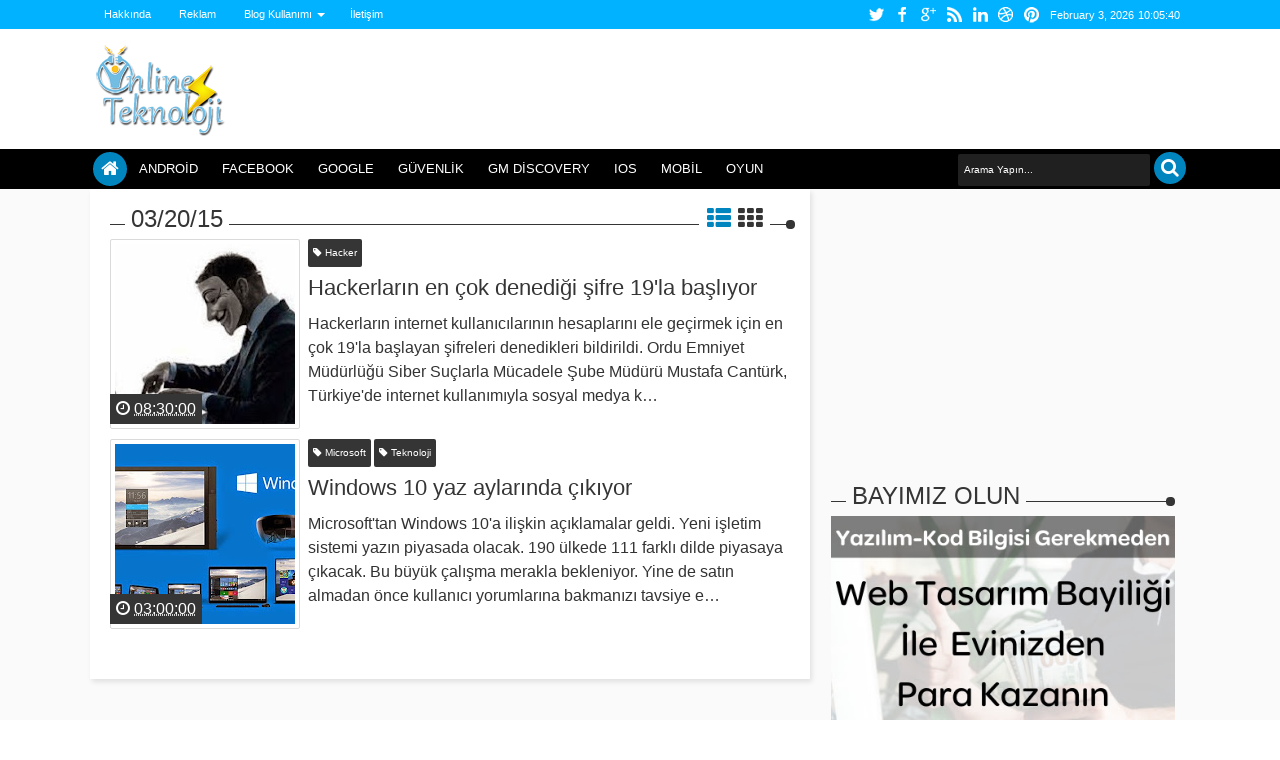

--- FILE ---
content_type: text/html; charset=utf-8
request_url: https://www.google.com/recaptcha/api2/aframe
body_size: 268
content:
<!DOCTYPE HTML><html><head><meta http-equiv="content-type" content="text/html; charset=UTF-8"></head><body><script nonce="EPcmkZ7U5VFxu9nquMx5_Q">/** Anti-fraud and anti-abuse applications only. See google.com/recaptcha */ try{var clients={'sodar':'https://pagead2.googlesyndication.com/pagead/sodar?'};window.addEventListener("message",function(a){try{if(a.source===window.parent){var b=JSON.parse(a.data);var c=clients[b['id']];if(c){var d=document.createElement('img');d.src=c+b['params']+'&rc='+(localStorage.getItem("rc::a")?sessionStorage.getItem("rc::b"):"");window.document.body.appendChild(d);sessionStorage.setItem("rc::e",parseInt(sessionStorage.getItem("rc::e")||0)+1);localStorage.setItem("rc::h",'1770113139184');}}}catch(b){}});window.parent.postMessage("_grecaptcha_ready", "*");}catch(b){}</script></body></html>

--- FILE ---
content_type: text/javascript; charset=UTF-8
request_url: https://www.10line.net/feeds/posts/default/2665159945034618559?alt=json-in-script&callback=jQuery18305601944820554039_1770113134287&_=1770113134666
body_size: 1558
content:
// API callback
jQuery18305601944820554039_1770113134287({"version":"1.0","encoding":"UTF-8","entry":{"xmlns":"http://www.w3.org/2005/Atom","xmlns$blogger":"http://schemas.google.com/blogger/2008","xmlns$georss":"http://www.georss.org/georss","xmlns$gd":"http://schemas.google.com/g/2005","xmlns$thr":"http://purl.org/syndication/thread/1.0","id":{"$t":"tag:blogger.com,1999:blog-4461015022535224667.post-2665159945034618559"},"published":{"$t":"2015-03-20T03:00:00.000+02:00"},"updated":{"$t":"2015-03-20T03:00:02.179+02:00"},"category":[{"scheme":"http://www.blogger.com/atom/ns#","term":"Microsoft"},{"scheme":"http://www.blogger.com/atom/ns#","term":"Teknoloji"}],"title":{"type":"text","$t":"Windows 10 yaz aylarında çıkıyor"},"content":{"type":"html","$t":"\u003Cdiv style=\"margin-bottom: 0cm;\"\u003E\nMicrosoft'tan Windows 10'a ilişkin\naçıklamalar geldi. Yeni işletim sistemi yazın piyasada olacak.\n190 ülkede 111 farklı dilde piyasaya çıkacak. Bu büyük çalışma\nmerakla bekleniyor. Yine de satın almadan önce kullanıcı\nyorumlarına bakmanızı tavsiye ediyoruz.\u003C\/div\u003E\n\u003Cdiv style=\"margin-bottom: 0cm;\"\u003E\n\u003Cbr \/\u003E\n\u003C\/div\u003E\n\u003Cdiv style=\"margin-bottom: 0cm;\"\u003E\nWindows 10'un ücretsiz oluşu\nkonusunda da açıklama getirildi. Windows 7 ve Windows 8 ve üstü\nişletim sistemi sahipleri 1 yıl boyunca Windows 10'u ücretsiz\nkullanacak. Daha sonra ücret ödemek zorunda kalacak. \n\u003C\/div\u003E\n\u003Cdiv style=\"margin-bottom: 0cm;\"\u003E\n\u003Cbr \/\u003E\n\u003C\/div\u003E\n\u003Cdiv style=\"margin-bottom: 0cm;\"\u003E\nİşin iyi yanı eğer bu işletim\nsistemlerine sahipseniz Windows 10'u ücretsiz deneme fırsatınız\nolacak. Bu sayede alıp almamaya karar verebilirsiniz. Windows 10 ile\nbirlikte Spartan tarayıcı geliyor. Chrome ve Firefoxla rekabet\nedecek olan bu yeni tarayıcı herkes tarafından merak ediliyor.\u003C\/div\u003E\n\u003Cdiv style=\"margin-bottom: 0cm;\"\u003E\n\u003Cbr \/\u003E\u003C\/div\u003E\n\u003Cdiv class=\"separator\" style=\"clear: both; text-align: center;\"\u003E\n\u003Ca href=\"https:\/\/blogger.googleusercontent.com\/img\/b\/R29vZ2xl\/AVvXsEi7J-KrLFqop9OpRkTg-d4ZqHNsBYsOPmsK67xfTwSMXgS4HjZWVKio7VjzOPcTgr8Gy1AKXUSaf_SLLF4z9YV_GiedOwseq_52GOsRyvqvvy78vfdvHITayBrsZ3kig_imumY1DftYL_c\/s1600\/Windows-10-08.jpg\" imageanchor=\"1\" style=\"margin-left: 1em; margin-right: 1em;\"\u003E\u003Cimg border=\"0\" src=\"https:\/\/blogger.googleusercontent.com\/img\/b\/R29vZ2xl\/AVvXsEi7J-KrLFqop9OpRkTg-d4ZqHNsBYsOPmsK67xfTwSMXgS4HjZWVKio7VjzOPcTgr8Gy1AKXUSaf_SLLF4z9YV_GiedOwseq_52GOsRyvqvvy78vfdvHITayBrsZ3kig_imumY1DftYL_c\/s1600\/Windows-10-08.jpg\" height=\"179\" width=\"320\" \/\u003E\u003C\/a\u003E\u003C\/div\u003E\n\u003Cdiv style=\"margin-bottom: 0cm;\"\u003E\n\u003Cbr \/\u003E\n\u003C\/div\u003E\nWindows 10'un fiyatı konusunda da\nherhangi bir bilgi yok ama şimdi ki Windows 8 fiyatlarına bakarak\nbir fikir edinebilirsiniz. Hiç ucuz olmayacak. Ayrıca Microsoft'un\nişletim sistemini aylık ödemeli sistemde yapacağı söylentileri\nde var. Bu sayede istediğiniz bilgisayarda tek bir Windows 0\nkullanabileceksiniz ama bu sistem şimdilik dedikodudan ibaret.\u003Cbr \/\u003E\n\u003Cbr \/\u003E\n\u003Cdiv class=\"separator\" style=\"clear: both; text-align: center;\"\u003E\n\u003Ciframe width=\"320\" height=\"266\" class=\"YOUTUBE-iframe-video\" data-thumbnail-src=\"https:\/\/ytimg.googleusercontent.com\/vi\/J_m-1ldHxqA\/0.jpg\" src=\"http:\/\/www.youtube.com\/embed\/J_m-1ldHxqA?feature=player_embedded\" frameborder=\"0\" allowfullscreen\u003E\u003C\/iframe\u003E\u003C\/div\u003E\n\u003Cbr \/\u003E\nBu yazı http:\/\/www.10line.net adresinde yayınlandı."},"link":[{"rel":"replies","type":"application/atom+xml","href":"https:\/\/www.10line.net\/feeds\/2665159945034618559\/comments\/default","title":"Kayıt Yorumları"},{"rel":"replies","type":"text/html","href":"https:\/\/www.10line.net\/2015\/03\/windows-10-yaz-aylarnda-ckyor.html#comment-form","title":"0 Yorum"},{"rel":"edit","type":"application/atom+xml","href":"https:\/\/www.blogger.com\/feeds\/4461015022535224667\/posts\/default\/2665159945034618559"},{"rel":"self","type":"application/atom+xml","href":"https:\/\/www.blogger.com\/feeds\/4461015022535224667\/posts\/default\/2665159945034618559"},{"rel":"alternate","type":"text/html","href":"https:\/\/www.10line.net\/2015\/03\/windows-10-yaz-aylarnda-ckyor.html","title":"Windows 10 yaz aylarında çıkıyor"}],"author":[{"name":{"$t":"Unknown"},"email":{"$t":"noreply@blogger.com"},"gd$image":{"rel":"http://schemas.google.com/g/2005#thumbnail","width":"16","height":"16","src":"https:\/\/img1.blogblog.com\/img\/b16-rounded.gif"}}],"media$thumbnail":{"xmlns$media":"http://search.yahoo.com/mrss/","url":"https:\/\/blogger.googleusercontent.com\/img\/b\/R29vZ2xl\/AVvXsEi7J-KrLFqop9OpRkTg-d4ZqHNsBYsOPmsK67xfTwSMXgS4HjZWVKio7VjzOPcTgr8Gy1AKXUSaf_SLLF4z9YV_GiedOwseq_52GOsRyvqvvy78vfdvHITayBrsZ3kig_imumY1DftYL_c\/s72-c\/Windows-10-08.jpg","height":"72","width":"72"},"thr$total":{"$t":"0"}}});

--- FILE ---
content_type: text/javascript; charset=UTF-8
request_url: https://www.10line.net/feeds/posts/default/848001880813238659?alt=json-in-script&callback=jQuery18305601944820554039_1770113134286&_=1770113134604
body_size: 2028
content:
// API callback
jQuery18305601944820554039_1770113134286({"version":"1.0","encoding":"UTF-8","entry":{"xmlns":"http://www.w3.org/2005/Atom","xmlns$blogger":"http://schemas.google.com/blogger/2008","xmlns$georss":"http://www.georss.org/georss","xmlns$gd":"http://schemas.google.com/g/2005","xmlns$thr":"http://purl.org/syndication/thread/1.0","id":{"$t":"tag:blogger.com,1999:blog-4461015022535224667.post-848001880813238659"},"published":{"$t":"2015-03-20T08:30:00.000+02:00"},"updated":{"$t":"2015-03-20T08:30:02.010+02:00"},"category":[{"scheme":"http://www.blogger.com/atom/ns#","term":"Hacker"}],"title":{"type":"text","$t":"Hackerların en çok denediği şifre 19'la başlıyor"},"content":{"type":"html","$t":"\u003Cdiv\u003E\n\u003Cspan style=\"font-family: Arial, Helvetica, sans-serif;\"\u003EHackerların internet kullanıcılarının hesaplarını ele geçirmek için en çok 19'la başlayan şifreleri denedikleri bildirildi.\u003C\/span\u003E\u003C\/div\u003E\n\u003Cdiv\u003E\n\u003Cdiv style=\"color: #333333; line-height: 19px;\"\u003E\n\u003Cspan style=\"font-family: Arial, Helvetica, sans-serif;\"\u003EOrdu\n Emniyet Müdürlüğü Siber Suçlarla Mücadele Şube Müdürü Mustafa Cantürk, \nTürkiye'de internet kullanımıyla sosyal medya kullanıcısı \nsayısının\u0026nbsp;arttığını, dolandırıcılık suçlarının da buna paralel olarak \nhızla çoğaldığını söyledi.\u003C\/span\u003E\u003C\/div\u003E\n\u003Cdiv style=\"color: #333333; line-height: 19px;\"\u003E\n\u003Cspan style=\"font-family: Arial, Helvetica, sans-serif;\"\u003EDolandırıcıların yeni mekanı sosyal medya\u003C\/span\u003E\u003C\/div\u003E\n\u003Cdiv style=\"color: #333333; line-height: 19px;\"\u003E\n\u003Cspan style=\"font-family: Arial, Helvetica, sans-serif;\"\u003EÖzellikle\n Facebook ve Twitter için kullanılan şifrelerde\u0026nbsp;bilinebilecek\u0026nbsp;basit \nşifre kullanılmasından uzak durulması gerektiğini ifade eden Cantürk, \nson dönemde dolandırıcıların yeni mekanının sosyal medya olduğunu \nbelirtti.\u003C\/span\u003E\u003C\/div\u003E\n\u003Cdiv style=\"color: #333333; line-height: 19px;\"\u003E\n\u003Cspan style=\"font-family: Arial, Helvetica, sans-serif;\"\u003E19'la başlayan şifreler kolay kırılıyor\u003C\/span\u003E\u003C\/div\u003E\n\u003Cdiv style=\"color: #333333; line-height: 19px;\"\u003E\n\u003Cspan style=\"font-family: Arial, Helvetica, sans-serif;\"\u003EMustafa Cantürk,\u0026nbsp;şöyle devam etti:\u0026nbsp;\"Kötü\n niyetli\u0026nbsp;insanların tuzağına düşmemek için şifrelerimizi belirlerken\u0026nbsp;bir\n büyük ve bir küçük harf olması şartıyla\u0026nbsp;en az\u0026nbsp;8 karakterden oluşmasına \ndikkat etmeliyiz.\u0026nbsp;Özellikle internet kullanıcıları 19'la başlayan şifre \ntercih etmemeli. Bunlar sürekli bilgisayar korsanları tarafından \ndeneniyor.\u0026nbsp;Bilgisayar korsanları bu şifreleri çok kolay kırıyor. Bu da \nmağdur sayısının artmasına neden oluyor.\"\u003C\/span\u003E\u003C\/div\u003E\n\u003Cdiv style=\"color: #333333; line-height: 19px;\"\u003E\n\u003Cspan style=\"font-family: Arial, Helvetica, sans-serif;\"\u003ESosyal medyada çalınan hesaplar\u003C\/span\u003E\u003C\/div\u003E\n\u003Cdiv style=\"color: #333333; line-height: 19px;\"\u003E\n\u003Cspan style=\"font-family: Arial, Helvetica, sans-serif;\"\u003Eİnsanların\n hayatlarından\u0026nbsp;artık interneti çıkaramayacağını ancak bu konuda \nönlemlerini kendilerinin alması gerektiği vurgulayan Cantürk, şöyle \nkonuştu:\u0026nbsp;\"Sosyal medya\u0026nbsp;bir avantaj olduğu gibi bir dezavantaja \nda dönüşebiliyor. Facebook ve\u0026nbsp;Twitter\u0026nbsp;hesabının çalınma vakaları her \ngeçen gün artıyor.\u0026nbsp; Bunun sonucunda dolandırıcılık ve suistimaller de \nyeni mağdurlar oluşturuyor.\u003C\/span\u003E\u003C\/div\u003E\n\u003Cdiv style=\"color: #333333; line-height: 19px;\"\u003E\n\u003Cspan style=\"font-family: Arial, Helvetica, sans-serif;\"\u003ECep telefon hattınızdan para topluyorlar\u003C\/span\u003E\u003C\/div\u003E\n\u003Cdiv class=\"separator\" style=\"clear: both; text-align: center;\"\u003E\n\u003Ca href=\"https:\/\/blogger.googleusercontent.com\/img\/b\/R29vZ2xl\/AVvXsEgphvqtLB8fGnnTb1DmtN2UT4H1Jqc_bp4bG8Z2I_CNAvqyoO2a01U7y9_IDbVQAoUYr41j8Wca1WyLzEoqd2cn3Wrfz24NnmjC-VGvrUckPNN-BbTiGrJ6Q9ewJkR10sUT4i5CmphVqmnn\/s1600\/images+(5).jpg\" imageanchor=\"1\" style=\"margin-left: 1em; margin-right: 1em;\"\u003E\u003Cimg border=\"0\" src=\"https:\/\/blogger.googleusercontent.com\/img\/b\/R29vZ2xl\/AVvXsEgphvqtLB8fGnnTb1DmtN2UT4H1Jqc_bp4bG8Z2I_CNAvqyoO2a01U7y9_IDbVQAoUYr41j8Wca1WyLzEoqd2cn3Wrfz24NnmjC-VGvrUckPNN-BbTiGrJ6Q9ewJkR10sUT4i5CmphVqmnn\/s1600\/images+(5).jpg\" \/\u003E\u003C\/a\u003E\u003C\/div\u003E\n\u003Cdiv style=\"color: #333333; line-height: 19px;\"\u003E\n\u003Cspan style=\"font-family: Arial, Helvetica, sans-serif;\"\u003EDaha\n önce sosyal medyadan\u0026nbsp;kontör istenmesi gibi durumlarla çok sık \nkarşılaşmıştık\u0026nbsp;ama artık direkt olarak sizin cep telefonu\u0026nbsp;hattınızdan \npara topluyorlar. Son dönemde bu tür şikayetleri çok alıyoruz. Mağdur \nsayısı\u0026nbsp;her geçen gün artıyor. Bu anlamda sosyal medya kullanıcıları daha\n da dikkat etmeli.\"\u003Cbr \/\u003E\u003Cbr \/\u003E\u003C\/span\u003E\u003C\/div\u003E\n\u003C\/div\u003E\n\u003Cbr \/\u003E\nBu yazı http:\/\/www.10line.net adresinde yayınlandı."},"link":[{"rel":"replies","type":"application/atom+xml","href":"https:\/\/www.10line.net\/feeds\/848001880813238659\/comments\/default","title":"Kayıt Yorumları"},{"rel":"replies","type":"text/html","href":"https:\/\/www.10line.net\/2015\/03\/hackerlarn-en-cok-denedigi-sifre-19la.html#comment-form","title":"0 Yorum"},{"rel":"edit","type":"application/atom+xml","href":"https:\/\/www.blogger.com\/feeds\/4461015022535224667\/posts\/default\/848001880813238659"},{"rel":"self","type":"application/atom+xml","href":"https:\/\/www.blogger.com\/feeds\/4461015022535224667\/posts\/default\/848001880813238659"},{"rel":"alternate","type":"text/html","href":"https:\/\/www.10line.net\/2015\/03\/hackerlarn-en-cok-denedigi-sifre-19la.html","title":"Hackerların en çok denediği şifre 19'la başlıyor"}],"author":[{"name":{"$t":"Unknown"},"email":{"$t":"noreply@blogger.com"},"gd$image":{"rel":"http://schemas.google.com/g/2005#thumbnail","width":"16","height":"16","src":"https:\/\/img1.blogblog.com\/img\/b16-rounded.gif"}}],"media$thumbnail":{"xmlns$media":"http://search.yahoo.com/mrss/","url":"https:\/\/blogger.googleusercontent.com\/img\/b\/R29vZ2xl\/AVvXsEgphvqtLB8fGnnTb1DmtN2UT4H1Jqc_bp4bG8Z2I_CNAvqyoO2a01U7y9_IDbVQAoUYr41j8Wca1WyLzEoqd2cn3Wrfz24NnmjC-VGvrUckPNN-BbTiGrJ6Q9ewJkR10sUT4i5CmphVqmnn\/s72-c\/images+(5).jpg","height":"72","width":"72"},"thr$total":{"$t":"0"}}});